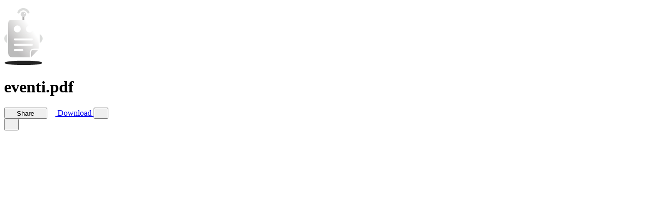

--- FILE ---
content_type: text/html; charset=utf-8
request_url: https://www.docdroid.net/UuPa2eX/eventi-pdf
body_size: 5214
content:
<!DOCTYPE html>
<html>
<head>
    <meta charset="utf-8" />
    <meta name="viewport" content="width=device-width, initial-scale=1.0, maximum-scale=1.0" />
    <link rel="shortcut icon" href="https://www.docdroid.net/build/assets/favicon-CnK8tsQX.png">
    <link rel="preload" as="style" href="https://www.docdroid.net/build/assets/app-e8pBNSG0.css" /><link rel="modulepreload" as="script" href="https://www.docdroid.net/build/assets/app-BoTVuceR.js" /><link rel="stylesheet" href="https://www.docdroid.net/build/assets/app-e8pBNSG0.css" /><script type="module" src="https://www.docdroid.net/build/assets/app-BoTVuceR.js"></script>    </head>
<body >
<div id="app" data-page="{&quot;component&quot;:&quot;View&quot;,&quot;props&quot;:{&quot;errors&quot;:{},&quot;base_url&quot;:&quot;https:\/\/www.docdroid.com&quot;,&quot;api_url&quot;:&quot;\/api&quot;,&quot;csrf_token&quot;:&quot;ngWmR0shtpZA6YJgviixPZ3QN4Dj1yuPWz9GR4uj&quot;,&quot;query&quot;:[],&quot;auth&quot;:{&quot;impersonating&quot;:false,&quot;user&quot;:null},&quot;flash&quot;:{&quot;success&quot;:null,&quot;error&quot;:null},&quot;document&quot;:{&quot;id&quot;:&quot;UuPa2eX&quot;,&quot;filename&quot;:&quot;eventi.pdf&quot;,&quot;name&quot;:&quot;eventi&quot;,&quot;ext&quot;:&quot;pdf&quot;,&quot;type&quot;:&quot;document&quot;,&quot;status&quot;:&quot;ok&quot;,&quot;visibility&quot;:&quot;public&quot;,&quot;allow_download&quot;:true,&quot;allow_search_engines_index&quot;:true,&quot;allow_embed&quot;:&quot;any&quot;,&quot;allow_copy_text&quot;:true,&quot;links&quot;:[{&quot;rel&quot;:&quot;self&quot;,&quot;uri&quot;:&quot;https:\/\/www.docdroid.net\/api\/document\/UuPa2eX&quot;},{&quot;rel&quot;:&quot;link&quot;,&quot;uri&quot;:&quot;https:\/\/www.docdroid.net\/UuPa2eX\/eventi-pdf&quot;},{&quot;rel&quot;:&quot;shortlink&quot;,&quot;uri&quot;:&quot;https:\/\/docdro.id\/UuPa2eX&quot;},{&quot;rel&quot;:&quot;thumbnail&quot;,&quot;type&quot;:&quot;image\/jpeg&quot;,&quot;uri&quot;:&quot;https:\/\/www.docdroid.net\/file\/view\/UuPa2eX\/eventi-pdf.jpg&quot;}],&quot;user&quot;:{&quot;id&quot;:210518}},&quot;head&quot;:{&quot;meta&quot;:[{&quot;name&quot;:&quot;description&quot;,&quot;content&quot;:&quot;Eventi Luttuosi by GruppIePersonE AGGIORNAMENTO DEL 18 Dicembre 2019 - 2700 EVENTI Blog: https:\/\/eventiluttuosi.blogspot.it\/ Forum: https:\/\/eventiluttuosi.forumfree.it\/ Tabella interattiva: http:\/\/eventiluttuosi.altervista.org\/ Criteri catalogazione: https:\/\/www.youtube.com\/watch?v=dIAPNifuYf8 ...&quot;},{&quot;name&quot;:&quot;twitter:card&quot;,&quot;content&quot;:&quot;summary_large_image&quot;},{&quot;name&quot;:&quot;twitter:image&quot;,&quot;content&quot;:&quot;https:\/\/www.docdroid.net\/thumbnail\/UuPa2eX\/1500,750\/eventi-pdf.jpg&quot;},{&quot;property&quot;:&quot;og:type&quot;,&quot;content&quot;:&quot;article&quot;},{&quot;property&quot;:&quot;og:image&quot;,&quot;content&quot;:&quot;https:\/\/www.docdroid.net\/thumbnail\/UuPa2eX\/1500,785\/eventi-pdf.jpg&quot;},{&quot;property&quot;:&quot;og:image&quot;,&quot;content&quot;:&quot;https:\/\/www.docdroid.net\/thumbnail\/UuPa2eX\/1500,1500\/eventi-pdf.jpg&quot;},{&quot;property&quot;:&quot;og:image&quot;,&quot;content&quot;:&quot;https:\/\/www.docdroid.net\/file\/view\/UuPa2eX\/eventi-pdf.jpg&quot;},{&quot;property&quot;:&quot;og:url&quot;,&quot;content&quot;:&quot;https:\/\/www.docdroid.net\/UuPa2eX\/eventi-pdf&quot;},{&quot;name&quot;:&quot;twitter:title&quot;,&quot;content&quot;:&quot;eventi.pdf&quot;},{&quot;name&quot;:&quot;twitter:description&quot;,&quot;content&quot;:&quot;Eventi Luttuosi by GruppIePersonE AGGIORNAMENTO DEL 18 Dicembre 2019 - 2700 EVENTI Blog: https:\/\/eventiluttuosi.blogspot.it\/ Forum: https:\/\/eventiluttuosi.forumfree.it\/ Tabella interattiva: http:\/\/eventiluttuosi.altervista.org\/ Criteri catalogazione: https:\/\/www.youtube.com\/watch?v=dIAPNifuYf8 ...&quot;},{&quot;property&quot;:&quot;og:title&quot;,&quot;content&quot;:&quot;eventi.pdf&quot;}],&quot;link&quot;:[{&quot;rel&quot;:&quot;canonical&quot;,&quot;href&quot;:&quot;https:\/\/www.docdroid.net\/UuPa2eX\/eventi-pdf&quot;},{&quot;rel&quot;:&quot;shortlink&quot;,&quot;href&quot;:&quot;https:\/\/docdro.id\/UuPa2eX&quot;},{&quot;rel&quot;:&quot;alternate&quot;,&quot;media&quot;:&quot;application\/pdf&quot;,&quot;title&quot;:&quot;eventi.pdf&quot;,&quot;href&quot;:&quot;https:\/\/www.docdroid.net\/file\/download\/UuPa2eX\/eventi-pdf.pdf&quot;},{&quot;rel&quot;:&quot;alternate&quot;,&quot;type&quot;:&quot;application\/json+oembed&quot;,&quot;href&quot;:&quot;https:\/\/www.docdroid.com\/api\/oembed?url=https%3A%2F%2Fwww.docdroid.net%2FUuPa2eX%2Feventi-pdf&quot;}]},&quot;pdfUrl&quot;:&quot;https:\/\/www.docdroid.net\/file\/view\/UuPa2eX\/eventi-pdf.pdf?e=1769483261&amp;s=ecfbd70a53fadaf3e3d2f934a15e28ee&quot;,&quot;downloadUrls&quot;:{&quot;pdf&quot;:&quot;https:\/\/www.docdroid.net\/file\/download\/UuPa2eX\/eventi-pdf.pdf?e=1769483261&amp;s=049d4c754647844b782d20367119ede4&quot;},&quot;canEdit&quot;:false,&quot;canPublish&quot;:false,&quot;userId&quot;:210518,&quot;subscribed&quot;:false,&quot;customAppearance&quot;:{&quot;color_theme&quot;:&quot;dark&quot;,&quot;logo&quot;:&quot;default&quot;,&quot;logo_link&quot;:null,&quot;hide_share&quot;:false,&quot;hide_embed_external_window&quot;:false}},&quot;url&quot;:&quot;\/UuPa2eX\/eventi-pdf&quot;,&quot;version&quot;:&quot;38a1eeeb0e6379904bb8d13d2d961375&quot;,&quot;clearHistory&quot;:false,&quot;encryptHistory&quot;:false}"></div></body>
</html>